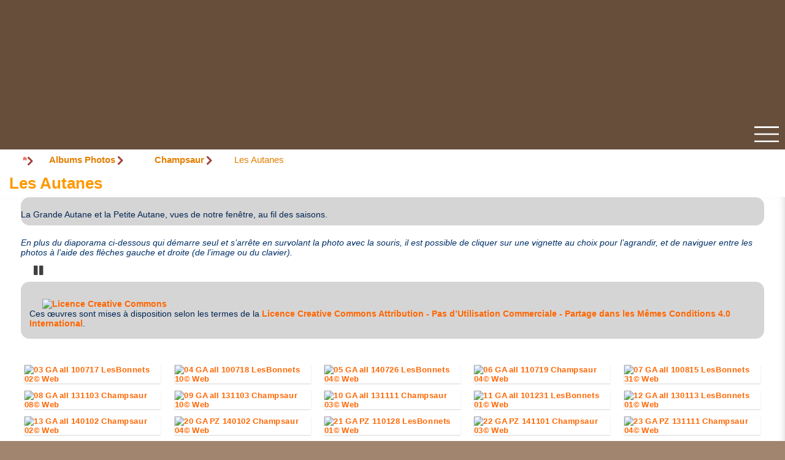

--- FILE ---
content_type: text/html; charset=utf-8
request_url: https://www.lescs.fr/Les-Autanes
body_size: 11348
content:
 
<!DOCTYPE HTML>
<html xmlns="http://www.w3.org/1999/xhtml" lang="fr" xml:lang="fr" dir="ltr" prefix="og: http://ogp.me/ns#">
<head><meta charset="utf-8" />
<title>Les Autanes - Les CS &amp; Khronos</title>
<script type="text/javascript">
document.documentElement.className += ' hasJS';
</script>
<link rel='stylesheet' href='local/cache-css/931829a401b7939c93b0b246846392d2.css?1768900594' type='text/css' /><script>
var mediabox_settings={"auto_detect":true,"ns":"box","tt_img":true,"sel_g":"#documents_portfolio a[type='image\/jpeg'],#documents_portfolio a[type='image\/png'],#documents_portfolio a[type='image\/gif']","sel_c":".mediabox","str_ssStart":"Diaporama","str_ssStop":"Arr\u00eater","str_cur":"{current}\/{total}","str_prev":"Pr\u00e9c\u00e9dent","str_next":"Suivant","str_close":"Fermer","str_loading":"Chargement\u2026","str_petc":"Taper \u2019Echap\u2019 pour fermer","str_dialTitDef":"Boite de dialogue","str_dialTitMed":"Affichage d\u2019un media","splash_url":"","lity":{"skin":"_simple-dark","maxWidth":"90%","maxHeight":"90%","minWidth":"400px","minHeight":"","slideshow_speed":"2500","opacite":"0.9","defaultCaptionState":"expanded"}};
</script>
<!-- insert_head_css -->
<style type="text/css">
/*<![CDATA[*/
#header {
position: relative;
background-image: url("https://www.lescs.fr/local/cache-vignettes/L1080xH200/moton176-ebbcd.jpg?1752138624");
background-repeat: no-repeat;
background-position: top right;
display: block;
width: 100%;
background-size: cover;
padding-top: 15.267175572519%;
}
@media screen and (min-width:1310px) {
#header {
padding-top: 15.267175572519%;
}
}
#headerbackground {
position: absolute;
top: 0;
left: 0;
right: 0;
bottom: 0;
z-index: -1;
}
#header_inner{
position:relative;
margin-top: -15.267175572519%;
min-height: 200px;
}
#header h1 { position:absolute !important; overflow:hidden !important; top:-2000px !important; left:-2000px !important; height:0 !important; width:0 !important; }
/*]]>*/
</style><style type="text/css">
/*<![CDATA[*/
@media only screen and (min-width: 1310px) {
html {
background-color:#51472e;
background-image:url("https://www.lescs.fr/local/cache-vignettes/L1920xH1081/moton138-20518.jpg?1752138626");
background-repeat: no-repeat;
background-attachment: fixed;
background-position: center;
background-size: cover;
}
}
/*]]>*/
</style><script type='text/javascript' src='local/cache-js/39d1c90c56a903b7e1c9790cdcb5359f.js?1768900594'></script>
<!-- insert_head -->
<link rel="alternate" type="application/json+oembed" href="https://www.lescs.fr/oembed.api/?format=json&amp;url=https%3A%2F%2Fwww.lescs.fr%2FLes-Autanes" />
<meta property="og:title" content="Les Autanes" />
<meta property="og:type" content="article" />
<meta property="og:url" content="https://www.lescs.fr/Les-Autanes" />
<meta property="og:site_name" content="Les CS &#38; Khronos" />
<meta property="og:description" content="Voyage en camion aménagé off road" />
<meta property="og:locale" content="fr_FR" />
<meta name="twitter:card" content="summary_large_image" />
<meta name="twitter:url" content="https://www.lescs.fr/Les-Autanes" />
<meta name="twitter:title" content="Les Autanes" />
<meta name="twitter:description" content="Voyage en camion aménagé off road" />
<meta name="viewport" content="width=device-width, initial-scale=1.0" />
<meta name="ICBM" content="44.330445,-1.225561" /><meta name="tdm-reservation" content="1" />
<meta name="description" content="Voyage en camion aménagé off road" />
<meta name="generator" content="SPIP 4.3.9" />
<meta name="robots" content="index,follow" />
<link rel="canonical" href="https://www.lescs.fr/Les-Autanes" />
<meta name="DC.title" content="Les Autanes" />
<meta name="MSSmartTagsPreventParsing" content="TRUE" />
<!-- Lien vers le backend pour navigateurs eclaires -->
<link rel="alternate" type="application/rss+xml" title="Syndiquer tout le site Les CS &#38; Khronos" href="https://www.lescs.fr/spip.php?page=backend" />
<link rel="alternate" type="application/rss+xml" title="Syndiquer cette rubrique : Champsaur" href="https://www.lescs.fr/spip.php?page=backend&amp;id_rubrique=45" />
<link rel="alternate" type="application/rss+xml" title="Syndiquer l’agenda Les CS &#38; Khronos" href="https://www.lescs.fr/spip.php?page=backendagenda" />
<link rel="shortcut icon" type="image/x-icon" href="https://lescs.fr/spip.php?page=favicon.ico" />
</head>
<body class="edito bodysecteur41 bodyrubrique45 bodyrubrique bodyarticle71 bodyarticle">
<div id="container">
<div id="shadow">
<header id="mainheader">
<div class="skip-links"><a class="skip-link" href="Les-Autanes#main">Aller au texte</a><a class="skip-link" href="Les-Autanes#menusite">Aller au menu</a><a href="Les-Autanes#formulaire_recherche" class="skip-link" role="button">Aller à la recherche</a><a class="skip-link" href="Politique-d-accessibilite-du-site">Politique d&#8217;accessibilité du site</a></div>
<a id="les_autanes"></a>
<div id="header">
<div id="headerbackground"></div>
<div id="header_inner">
<div id="mobile-header"><a id="responsive-menu-button-navigation" class="responsive-menu-button" href="#sidr-navigation"><svg class="svg-icon"><use xlink:href="plugins/auto/soyezcreateurs/v6.5.3/images/icones/picto-defs.svg#icon-menu"></use></svg><span>Menu de navigation</span></a>
</div><h1 class="crayon meta-valeur-nom_site "><a href="https://lescs.fr" title="Accueil">Les <span class="caps">CS</span>  &amp; Khronos <sub class="crayon meta-valeur-slogan_site ">Les <span class="caps">CS</span> en voyage avec Khronos</sub></a></h1>
<div class="clearing">&nbsp;</div>
</div><!-- id="header_inner" -->
</div><!-- id="header" --></header>
<div id="maincontent">
<nav id="miettesdepain" aria-label="Fil d'Ariane">
<ul>
<li><a href="https://lescs.fr" title="Revenir &#224; l&#039;Accueil du site"><svg class="svg-icon"><use xlink:href="plugins/auto/soyezcreateurs/v6.5.3/images/icones/picto-defs.svg#icon-home"></use></svg><span class="hide">Accueil</span></a></li>
<li><a href="-Albums-Photos-">Albums Photos</a></li>
<li><a href="-Champsaur-">Champsaur</a></li>
<li>Les Autanes</li>
</ul>
</nav><div id="heading"><div class="cartouche surlignable">
<div class="titrepage"><h1 class="crayon article-titre-71 entry-title"> Les Autanes</h1></div>
</div></div>
<div id="contenu" class="surlignable">
<div id="content"><div class="texte">
<main id="main">
<div id="letexte" class="surlignable">
<div class="crayon article-introduction-71 chapo"><p>La Grande Autane et la Petite Autane, vues de notre fenêtre, au fil des saisons.</p></div>
<div class="crayon article-texte-71 entry-content"><p><em class="spip">En plus du diaporama ci-dessous qui démarre seul et s&#8217;arrête en survolant la photo avec la souris, il est possible de cliquer sur une vignette au choix pour l’agrandir, et de naviguer entre les photos à l’aide des flèches gauche et droite (de l&#8217;image ou du clavier).</em></p>
<div id="demo">
</div>
<script type="text/javascript">
;jQuery(function(){
$("#demo").slick({
infinite: 	true,
slidesToShow: 	1,
slidesToScroll:	1,
centerMode: 	true,
centerPadding: 	'130px',
autoplay: 	true
});
});
</script></div>
<div class="crayon article-ps-71 ps"><p><a rel="license" href="http://creativecommons.org/licenses/by-nc-sa/4.0/"   target="_blank"><img alt="Licence Creative Commons" style='border-width:0' src="local/cache-vignettes/L88xH31/88x31-2f3faa36-23b9a.png?1752141634" width='88' height='31' /></a><br />
Ces œuvres sont mises à disposition selon les termes de la <a rel="license" href="http://creativecommons.org/licenses/by-nc-sa/4.0/" target="_blank">Licence Creative Commons Attribution - Pas d’Utilisation Commerciale - Partage dans les Mêmes Conditions 4.0 International</a>.</p></div>
<div class='ajaxbloc' data-ajax-env='d43k7QVfQbDoer46oNK6Qb+5boh+Wwy86rgyBBPQslPiGNmsMZc0yVDqSApFTsoCtIJvMux9rG/GMSyZ3FQtW6n1dfLDGcz44KWuo52OwrpOpE20T+y1G+Wxg42D3ftqPijbSw2Cb3jCPradQLB2ICsWg1FTHJJOxuA2+bzFb3Hf17pfdnyG9ZBBpKtJ55nESsNCn9mhgshDxGWeNdJwh6MceWwbHxMNWRfWXpHU4r94MXT0l0AdQ2Ny' data-origin="Les-Autanes">
<div class="documents_portfolio">
<a class="mediabox" href="local/cache-vignettes/L1600xH900/03_ga-all_100717_lesbonnets_02_c__web-09171.jpg?1752231693" type="image/jpeg" title="03 GA all 100717 LesBonnets 02&#169; Web" rel="gal"><img src="local/cache-vignettes/L300xH300/7c2e75a79b6fd6b0fab65f82ef2c1b-edca5.jpg?1752231693" width="300" height="300" alt="03 GA all 100717 LesBonnets 02&#169; Web" /></a>
<a class="mediabox" href="local/cache-vignettes/L1600xH899/04_ga-all_100718_lesbonnets_10_c__web-ce5bf.jpg?1752231693" type="image/jpeg" title="04 GA all 100718 LesBonnets 10&#169; Web" rel="gal"><img src="local/cache-vignettes/L300xH300/b688c31e157d3c346338e3c55fa224-1877f.jpg?1752231694" width="300" height="300" alt="04 GA all 100718 LesBonnets 10&#169; Web" /></a>
<a class="mediabox" href="local/cache-vignettes/L1600xH900/05_ga-all_140726_lesbonnets_04_c__web-fedbf.jpg?1752231694" type="image/jpeg" title="05 GA all 140726 LesBonnets 04&#169; Web" rel="gal"><img src="local/cache-vignettes/L300xH300/74f70209db29a609558245e62b66b0-976fc.jpg?1752231694" width="300" height="300" alt="05 GA all 140726 LesBonnets 04&#169; Web" /></a>
<a class="mediabox" href="local/cache-vignettes/L1600xH900/06_ga-all_110719_champsaur_04_c__web-45e3d.jpg?1752231694" type="image/jpeg" title="06 GA all 110719 Champsaur 04&#169; Web" rel="gal"><img src="local/cache-vignettes/L300xH300/bfd713ed6938f35977c1c1bb76c8f5-32923.jpg?1752231694" width="300" height="300" alt="06 GA all 110719 Champsaur 04&#169; Web" /></a>
<a class="mediabox" href="local/cache-vignettes/L1600xH900/07_ga-all_100815_lesbonnets_31_c__web-33956.jpg?1752231694" type="image/jpeg" title="07 GA all 100815 LesBonnets 31&#169; Web" rel="gal"><img src="local/cache-vignettes/L300xH300/c11d2cdd85576add3c2cb9b37b0606-4c190.jpg?1752231695" width="300" height="300" alt="07 GA all 100815 LesBonnets 31&#169; Web" /></a>
<a class="mediabox" href="local/cache-vignettes/L1600xH900/08_ga-all_131103_champsaur_08_c__web-12503.jpg?1752231695" type="image/jpeg" title="08 GA all 131103 Champsaur 08&#169; Web" rel="gal"><img src="local/cache-vignettes/L300xH300/e68f32813d125e7382fcdb8b8bb873-cc9a0.jpg?1752231695" width="300" height="300" alt="08 GA all 131103 Champsaur 08&#169; Web" /></a>
<a class="mediabox" href="local/cache-vignettes/L1600xH900/09_ga-all_131103_champsaur_10_c__web-d8658.jpg?1752231695" type="image/jpeg" title="09 GA all 131103 Champsaur 10&#169; Web" rel="gal"><img src="local/cache-vignettes/L300xH300/edee05e9cb22e689a9e4a7751001f1-c37f5.jpg?1752231695" width="300" height="300" alt="09 GA all 131103 Champsaur 10&#169; Web" /></a>
<a class="mediabox" href="local/cache-vignettes/L1600xH900/10_ga-all_131111_champsaur_03_c__web-57a87.jpg?1752231695" type="image/jpeg" title="10 GA all 131111 Champsaur 03&#169; Web" rel="gal"><img src="local/cache-vignettes/L300xH300/04960455aa346443aba172281d8177-12720.jpg?1752231695" width="300" height="300" alt="10 GA all 131111 Champsaur 03&#169; Web" /></a>
<a class="mediabox" href="local/cache-vignettes/L1600xH900/11_ga-all_101231_lesbonnets_01_c__web-860cb.jpg?1752231695" type="image/jpeg" title="11 GA all 101231 LesBonnets 01&#169; Web" rel="gal"><img src="local/cache-vignettes/L300xH300/f34c7ac941497a9e0f86c8de1b1677-c74aa.jpg?1752231696" width="300" height="300" alt="11 GA all 101231 LesBonnets 01&#169; Web" /></a>
<a class="mediabox" href="local/cache-vignettes/L1600xH900/12_ga-all_130113_lesbonnets_01_c__web-b2ac5.jpg?1752231696" type="image/jpeg" title="12 GA all 130113 LesBonnets 01&#169; Web" rel="gal"><img src="local/cache-vignettes/L300xH300/d8ea2c6551193a009220975269534a-4216b.jpg?1752231696" width="300" height="300" alt="12 GA all 130113 LesBonnets 01&#169; Web" /></a>
<a class="mediabox" href="local/cache-vignettes/L1600xH900/13_ga-all_140102_champsaur_02_c__web-25af9.jpg?1752231696" type="image/jpeg" title="13 GA all 140102 Champsaur 02&#169; Web" rel="gal"><img src="local/cache-vignettes/L300xH300/65e982d3888e835ea4d03d5425ca8d-72fd7.jpg?1752231696" width="300" height="300" alt="13 GA all 140102 Champsaur 02&#169; Web" /></a>
<a class="mediabox" href="local/cache-vignettes/L1600xH900/20_ga-pz_140102_champsaur_04_c__web-1d39a.jpg?1752231696" type="image/jpeg" title="20 GA PZ 140102 Champsaur 04&#169; Web" rel="gal"><img src="local/cache-vignettes/L300xH300/247173d44eb58a8cf2128f96c6f3ce-14980.jpg?1752231696" width="300" height="300" alt="20 GA PZ 140102 Champsaur 04&#169; Web" /></a>
<a class="mediabox" href="local/cache-vignettes/L1600xH900/21_ga-pz_110128_lesbonnets_01_c__web-ea96a.jpg?1752231696" type="image/jpeg" title="21 GA PZ 110128 LesBonnets 01&#169; Web" rel="gal"><img src="local/cache-vignettes/L300xH300/f83876c1610c3477391ea7d9e6ff74-ed1e9.jpg?1752231697" width="300" height="300" alt="21 GA PZ 110128 LesBonnets 01&#169; Web" /></a>
<a class="mediabox" href="local/cache-vignettes/L1600xH899/22_ga-pz_141101_champsaur_03_c__web-8db57.jpg?1752231697" type="image/jpeg" title="22 GA PZ 141101 Champsaur 03&#169; Web" rel="gal"><img src="local/cache-vignettes/L300xH300/a59b53d035d501cf09efffc69b58ce-df416.jpg?1752231697" width="300" height="300" alt="22 GA PZ 141101 Champsaur 03&#169; Web" /></a>
<a class="mediabox" href="local/cache-vignettes/L1600xH900/23_ga-pz_131111_champsaur_04_c__web-3b118.jpg?1752231697" type="image/jpeg" title="23 GA PZ 131111 Champsaur 04&#169; Web" rel="gal"><img src="local/cache-vignettes/L300xH300/0f5fcfdadadb5ec40bfc3f380d7563-88454.jpg?1752231697" width="300" height="300" alt="23 GA PZ 131111 Champsaur 04&#169; Web" /></a>
<a class="mediabox" href="local/cache-vignettes/L1600xH900/25_ga-z_100718_lesbonnets_03_c__web-76a0a.jpg?1752231697" type="image/jpeg" title="25 GA Z 100718 LesBonnets 03&#169; Web" rel="gal"><img src="local/cache-vignettes/L300xH300/70a8c2144522dcfadb36e740d3e52f-13c06.jpg?1752231697" width="300" height="300" alt="25 GA Z 100718 LesBonnets 03&#169; Web" /></a>
<a class="mediabox" href="local/cache-vignettes/L1600xH900/26_ga-z_100717_lesbonnets_07_c__web-23902.jpg?1752231698" type="image/jpeg" title="26 GA Z 100717 LesBonnets 07&#169; Web" rel="gal"><img src="local/cache-vignettes/L300xH300/2faa3869794ccc7a54978ee28c2833-990c4.jpg?1752231698" width="300" height="300" alt="26 GA Z 100717 LesBonnets 07&#169; Web" /></a>
<a class="mediabox" href="local/cache-vignettes/L1600xH900/27_ga-z_100815_lesbonnets_33_c__web-179f2.jpg?1752231698" type="image/jpeg" title="27 GA Z 100815 LesBonnets 33&#169; Web" rel="gal"><img src="local/cache-vignettes/L300xH300/a11ca225a82c14b1dbdef02e03c663-7dc48.jpg?1752231698" width="300" height="300" alt="27 GA Z 100815 LesBonnets 33&#169; Web" /></a>
<a class="mediabox" href="local/cache-vignettes/L1600xH900/28_ga-z_131103_champsaur_03_c__web-7c7d6.jpg?1752231698" type="image/jpeg" title="28 GA Z 131103 Champsaur 03&#169; Web" rel="gal"><img src="local/cache-vignettes/L300xH300/df41f3d4835db5d51db8bb53b3579a-f45fc.jpg?1752231698" width="300" height="300" alt="28 GA Z 131103 Champsaur 03&#169; Web" /></a>
<a class="mediabox" href="local/cache-vignettes/L1600xH900/30_ga-z_100625_lesbonnets_04_c__web-9ad22.jpg?1752231698" type="image/jpeg" title="30 GA Z 100625 LesBonnets 04&#169; Web" rel="gal"><img src="local/cache-vignettes/L300xH300/a5b5fdd84a76bd9830718e518adb56-9fe36.jpg?1752231698" width="300" height="300" alt="30 GA Z 100625 LesBonnets 04&#169; Web" /></a>
<a class="mediabox" href="local/cache-vignettes/L1600xH900/31_ga-z_131103_champsaur_02_c__web-f7510.jpg?1752231698" type="image/jpeg" title="31 GA Z 131103 Champsaur 02&#169; Web" rel="gal"><img src="local/cache-vignettes/L300xH300/c8373a7854e63be02e0f4a5a26ac4c-3d94d.jpg?1752231699" width="300" height="300" alt="31 GA Z 131103 Champsaur 02&#169; Web" /></a>
<a class="mediabox" href="local/cache-vignettes/L1600xH900/32_ga-z_131111_champsaur_05_c__web-08f87.jpg?1752231699" type="image/jpeg" title="32 GA Z 131111 Champsaur 05&#169; Web" rel="gal"><img src="local/cache-vignettes/L300xH300/681c20550bac09436510a586442c64-299f0.jpg?1752231699" width="300" height="300" alt="32 GA Z 131111 Champsaur 05&#169; Web" /></a>
<a class="mediabox" href="local/cache-vignettes/L1600xH900/33_ga-z_110128_lesbonnets_03_c__web-d1f52.jpg?1752231699" type="image/jpeg" title="33 GA Z 110128 LesBonnets 03&#169; Web" rel="gal"><img src="local/cache-vignettes/L300xH300/37f2aab29cebe98fcb27d104683ee8-c6c6d.jpg?1752231699" width="300" height="300" alt="33 GA Z 110128 LesBonnets 03&#169; Web" /></a>
<a class="mediabox" href="local/cache-vignettes/L1600xH900/34_ga-z_140125_lesbonnets_ga-zetan_01_c__web-209b4.jpg?1752231699" type="image/jpeg" title="34 GA Z 140125 LesBonnets GA Zetan 01&#169; Web" rel="gal"><img src="local/cache-vignettes/L300xH300/2e666aaa4cb7cd737e3b8c97f8d561-b3340.jpg?1752231699" width="300" height="300" alt="34 GA Z 140125 LesBonnets GA Zetan 01&#169; Web" /></a>
<a class="mediabox" href="local/cache-vignettes/L1600xH900/51_pa_140614_champsaur_02_c__web-90e1a.jpg?1752231699" type="image/jpeg" title="51 PA 140614 Champsaur 02&#169; Web" rel="gal"><img src="local/cache-vignettes/L300xH300/07e4a1e2e47368bf88f5d82be14817-4e6b9.jpg?1752231700" width="300" height="300" alt="51 PA 140614 Champsaur 02&#169; Web" /></a>
<a class="mediabox" href="local/cache-vignettes/L1600xH900/52_pa_100718_lesbonnets_01_c__web-7f204.jpg?1752231700" type="image/jpeg" title="52 PA 100718 LesBonnets 01&#169; Web" rel="gal"><img src="local/cache-vignettes/L300xH300/9ad26b66e2b030eaf7d4bfd3021fef-c73d6.jpg?1752231700" width="300" height="300" alt="52 PA 100718 LesBonnets 01&#169; Web" /></a>
<a class="mediabox" href="local/cache-vignettes/L1600xH900/53_pa_131013_champsaur_01_c__web-492ad.jpg?1752231700" type="image/jpeg" title="53 PA 131013 Champsaur 01&#169; Web" rel="gal"><img src="local/cache-vignettes/L300xH300/42b14af1b6b2b440cb26978ef76417-e9a6e.jpg?1752231700" width="300" height="300" alt="53 PA 131013 Champsaur 01&#169; Web" /></a>
<a class="mediabox" href="local/cache-vignettes/L1600xH899/54_pa_141101_champsaur_01_c__web-02667.jpg?1752231700" type="image/jpeg" title="54 PA 141101 Champsaur 01&#169; Web" rel="gal"><img src="local/cache-vignettes/L300xH300/f5888e3c2a86f046d7108bcc823b53-b4736.jpg?1752231701" width="300" height="300" alt="54 PA 141101 Champsaur 01&#169; Web" /></a>
<a class="mediabox" href="local/cache-vignettes/L1600xH900/55_pa_131103_champsaur_06_c__web-9a3f9.jpg?1752231701" type="image/jpeg" title="55 PA 131103 Champsaur 06&#169; Web" rel="gal"><img src="local/cache-vignettes/L300xH300/8a6fe444daf1fac10fafa9bfbf5d69-91bae.jpg?1752231701" width="300" height="300" alt="55 PA 131103 Champsaur 06&#169; Web" /></a>
<a class="mediabox" href="local/cache-vignettes/L1600xH900/56_pa_131111_champsaur_02_c__web-7976e.jpg?1752231701" type="image/jpeg" title="56 PA 131111 Champsaur 02&#169; Web" rel="gal"><img src="local/cache-vignettes/L300xH300/b1e3fea20c22387b7aeb765cc688c4-89376.jpg?1752231701" width="300" height="300" alt="56 PA 131111 Champsaur 02&#169; Web" /></a>
<a class="mediabox" href="local/cache-vignettes/L1600xH900/57_pa_140102_champsaur_01_c__web-1604e.jpg?1752231701" type="image/jpeg" title="57 PA 140102 Champsaur 01&#169; Web" rel="gal"><img src="local/cache-vignettes/L300xH300/437343a3c962bece430049cfdeaf77-23063.jpg?1752231701" width="300" height="300" alt="57 PA 140102 Champsaur 01&#169; Web" /></a>
<a class="mediabox" href="local/cache-vignettes/L1600xH900/60_pa_101231_lesbonnets_02_c__web-70b1b.jpg?1752231701" type="image/jpeg" title="60 PA 101231 LesBonnets 02&#169; Web" rel="gal"><img src="local/cache-vignettes/L300xH300/6469029281c8d3f212eb542158c592-26f07.jpg?1752231701" width="300" height="300" alt="60 PA 101231 LesBonnets 02&#169; Web" /></a>
<a class="mediabox" href="local/cache-vignettes/L1600xH899/61_pa_140614_champsaur_01_c__web-428da.jpg?1752231702" type="image/jpeg" title="61 PA 140614 Champsaur 01&#169; Web" rel="gal"><img src="local/cache-vignettes/L300xH300/828318a619e5797a21ecdbaf3d2115-46e7c.jpg?1752231702" width="300" height="300" alt="61 PA 140614 Champsaur 01&#169; Web" /></a>
<a class="mediabox" href="local/cache-vignettes/L1600xH900/63_pa_100717_lesbonnets_03_c__web-aeb3e.jpg?1752231702" type="image/jpeg" title="63 PA 100717 LesBonnets 03&#169; Web" rel="gal"><img src="local/cache-vignettes/L300xH300/7ec764fac4e632b9010ac4a7ec6e6e-6f550.jpg?1752231702" width="300" height="300" alt="63 PA 100717 LesBonnets 03&#169; Web" /></a>
<a class="mediabox" href="local/cache-vignettes/L1600xH900/64_pa_100717_lesbonnets_06_c__web-b3b82.jpg?1752231702" type="image/jpeg" title="64 PA 100717 LesBonnets 06&#169; Web" rel="gal"><img src="local/cache-vignettes/L300xH300/bc9afb6e14efc252a87fc449061eb5-33c4e.jpg?1752231702" width="300" height="300" alt="64 PA 100717 LesBonnets 06&#169; Web" /></a>
<a class="mediabox" href="local/cache-vignettes/L1600xH900/66_pa_140726_lesbonnets_03_c__web-07647.jpg?1752231702" type="image/jpeg" title="66 PA 140726 LesBonnets 03&#169; Web" rel="gal"><img src="local/cache-vignettes/L300xH300/b0cecd615aa0e4d07d6d48779b0801-9f06f.jpg?1752231702" width="300" height="300" alt="66 PA 140726 LesBonnets 03&#169; Web" /></a>
<a class="mediabox" href="local/cache-vignettes/L1600xH900/67_pa_110719_champsaur_06_c__web-d08a1.jpg?1752231702" type="image/jpeg" title="67 PA 110719 Champsaur 06&#169; Web" rel="gal"><img src="local/cache-vignettes/L300xH300/6ac007de1b1f93cfaa3998c0880710-c4510.jpg?1752231702" width="300" height="300" alt="67 PA 110719 Champsaur 06&#169; Web" /></a>
<a class="mediabox" href="local/cache-vignettes/L1600xH900/68_pa_101009_champsaur_06_c__web-677fb.jpg?1752231702" type="image/jpeg" title="68 PA 101009 Champsaur 06&#169; Web" rel="gal"><img src="local/cache-vignettes/L300xH300/baa922b8ccf8463e2b99b8b6a975d7-8f7ab.jpg?1752231703" width="300" height="300" alt="68 PA 101009 Champsaur 06&#169; Web" /></a>
<a class="mediabox" href="local/cache-vignettes/L1600xH900/70_pa-z_131110_champsaur_01_c__web-a1bf6.jpg?1752231703" type="image/jpeg" title="70 PA Z 131110 Champsaur 01&#169; Web" rel="gal"><img src="local/cache-vignettes/L300xH300/a99010fe0b61f5d7cb97b0d9139da9-c3881.jpg?1752231703" width="300" height="300" alt="70 PA Z 131110 Champsaur 01&#169; Web" /></a>
<a class="mediabox" href="local/cache-vignettes/L1600xH900/71_pa-z_131111_champsaur_07_c__web-b4a0e.jpg?1752231703" type="image/jpeg" title="71 PA Z 131111 Champsaur 07&#169; Web" rel="gal"><img src="local/cache-vignettes/L300xH300/0abd65c7b295f89e4afa5f6383dab0-f801e.jpg?1752231703" width="300" height="300" alt="71 PA Z 131111 Champsaur 07&#169; Web" /></a>
<a class="mediabox" href="local/cache-vignettes/L1600xH900/72_pa-z_131227_champsaur_04_c__web-7121c.jpg?1752231703" type="image/jpeg" title="72 PA Z 131227 Champsaur 04&#169; Web" rel="gal"><img src="local/cache-vignettes/L300xH300/035eff6a4794671ee302105f7f9689-bfcd0.jpg?1752231703" width="300" height="300" alt="72 PA Z 131227 Champsaur 04&#169; Web" /></a>
<a class="mediabox" href="local/cache-vignettes/L1600xH900/73_pa-z_110128_lesbonnets_02_c__web-fb7b6.jpg?1752231703" type="image/jpeg" title="73 PA Z 110128 LesBonnets 02&#169; Web" rel="gal"><img src="local/cache-vignettes/L300xH300/42e5d72867ae99a0e81e4a7168776e-3a24e.jpg?1752231703" width="300" height="300" alt="73 PA Z 110128 LesBonnets 02&#169; Web" /></a>
<a class="mediabox" href="local/cache-vignettes/L1600xH899/74_pa-z_100718_lesbonnets_11_c__web-967f8.jpg?1752231703" type="image/jpeg" title="74 PA Z 100718 LesBonnets 11&#169; Web" rel="gal"><img src="local/cache-vignettes/L300xH300/8a34aec23008e1bd20e6f3390b0b0e-85b10.jpg?1752231704" width="300" height="300" alt="74 PA Z 100718 LesBonnets 11&#169; Web" /></a>
<a class="mediabox" href="local/cache-vignettes/L1600xH900/75_pa-z_100529_lesbonnets_05_c__web-90d51.jpg?1752231704" type="image/jpeg" title="75 PA Z 100529 LesBonnets 05&#169; Web" rel="gal"><img src="local/cache-vignettes/L300xH300/bceb2ea375d6492d3dc3966d53b166-4ccd4.jpg?1752231704" width="300" height="300" alt="75 PA Z 100529 LesBonnets 05&#169; Web" /></a>
<a class="mediabox" href="local/cache-vignettes/L1600xH900/76_pa-z_100625_lesbonnets_05_c__web-0b6d4.jpg?1752231704" type="image/jpeg" title="76 PA Z 100625 LesBonnets 05&#169; Web" rel="gal"><img src="local/cache-vignettes/L300xH300/19cd2657c8a83d754a15830680ae09-a8f59.jpg?1752231704" width="300" height="300" alt="76 PA Z 100625 LesBonnets 05&#169; Web" /></a>
<a class="mediabox" href="local/cache-vignettes/L1600xH900/77_pa-z_100718_lesbonnets_05_c__web-e0425.jpg?1752231704" type="image/jpeg" title="77 PA Z 100718 LesBonnets 05&#169; Web" rel="gal"><img src="local/cache-vignettes/L300xH300/15d0aff5346384b41bc1537f15b4a8-aeb87.jpg?1752231704" width="300" height="300" alt="77 PA Z 100718 LesBonnets 05&#169; Web" /></a>
<a class="mediabox" href="local/cache-vignettes/L1600xH900/78_pa-z_131103_champsaur_07_c__web-dae88.jpg?1752231704" type="image/jpeg" title="78 PA Z 131103 Champsaur 07&#169; Web" rel="gal"><img src="local/cache-vignettes/L300xH300/f6e54fc142d26893e98e4bd82b0ef5-e2a00.jpg?1752231705" width="300" height="300" alt="78 PA Z 131103 Champsaur 07&#169; Web" /></a>
<a class="mediabox" href="local/cache-vignettes/L1600xH900/79_pa-z_131103_champsaur_09_c__web-081b7.jpg?1752231705" type="image/jpeg" title="79 PA Z 131103 Champsaur 09&#169; Web" rel="gal"><img src="local/cache-vignettes/L300xH300/cf434fed6c3da9df45a8c465af1a7d-52228.jpg?1752231705" width="300" height="300" alt="79 PA Z 131103 Champsaur 09&#169; Web" /></a>
<a class="mediabox" href="local/cache-vignettes/L1600xH900/80_pa-z_131111_champsaur_08_c__web-eea18.jpg?1752231705" type="image/jpeg" title="80 PA Z 131111 Champsaur 08&#169; Web" rel="gal"><img src="local/cache-vignettes/L300xH300/a3315f13985f2132b54f220fefb786-cd44b.jpg?1752231705" width="300" height="300" alt="80 PA Z 131111 Champsaur 08&#169; Web" /></a>
<a class="mediabox" href="local/cache-vignettes/L1600xH900/81_pa-z_131111_champsaur_09_c__web-7799e.jpg?1752231705" type="image/jpeg" title="81 PA Z 131111 Champsaur 09&#169; Web" rel="gal"><img src="local/cache-vignettes/L300xH300/e9056523ead495754ef2632b93454a-05754.jpg?1752231705" width="300" height="300" alt="81 PA Z 131111 Champsaur 09&#169; Web" /></a>
<a class="mediabox" href="local/cache-vignettes/L1600xH900/82_pa-z_140102_champsaur_05_c__web-f7b5a.jpg?1752231705" type="image/jpeg" title="82 PA Z 140102 Champsaur 05&#169; Web" rel="gal"><img src="local/cache-vignettes/L300xH300/c7bf6c1cc53f589b235931dfaa7e6c-f64b7.jpg?1752231705" width="300" height="300" alt="82 PA Z 140102 Champsaur 05&#169; Web" /></a>
<a class="mediabox" href="local/cache-vignettes/L1600xH900/83_pa-z_140125_lesroranches_46_c__web-6cc91.jpg?1752231705" type="image/jpeg" title="83 PA Z 140125 LesRoranches 46&#169; Web" rel="gal"><img src="local/cache-vignettes/L300xH300/c1b73d841d0f57273c16301ede96c6-aefc3.jpg?1752231706" width="300" height="300" alt="83 PA Z 140125 LesRoranches 46&#169; Web" /></a>
<a class="mediabox" href="local/cache-vignettes/L1200xH900/00_090208_champsaur_02_c__web-9d541.jpg?1752231706" type="image/jpeg" title="00 090208 Champsaur 02&#169; Web" rel="gal"><img src="local/cache-vignettes/L300xH300/c13f65239dcd1032a1c36acfc129d0-22d3c.jpg?1752231706" width="300" height="300" alt="00 090208 Champsaur 02&#169; Web" /></a>
<a class="mediabox" href="local/cache-vignettes/L1600xH900/00_autanes_101009_champsaur_01_c__web-d4141.jpg?1752231706" type="image/jpeg" title="00 Autanes 101009 Champsaur 01&#169; Web" rel="gal"><img src="local/cache-vignettes/L300xH300/d1626ebcc2e74a3e07cecbdc6259dd-31bca.jpg?1752231706" width="300" height="300" alt="00 Autanes 101009 Champsaur 01&#169; Web" /></a>
<a class="mediabox" href="local/cache-vignettes/L1600xH900/00_autanes_131111_champsaur_01_c__web-3c426.jpg?1752231706" type="image/jpeg" title="00 Autanes 131111 Champsaur 01&#169; Web" rel="gal"><img src="local/cache-vignettes/L300xH300/2d3b8f72c7317ed9d455c747287b7b-953e3.jpg?1752231706" width="300" height="300" alt="00 Autanes 131111 Champsaur 01&#169; Web" /></a>
<a class="mediabox" href="local/cache-vignettes/L1600xH900/00_autanes_131111_champsaur_02_c__web-f7d4a.jpg?1752231706" type="image/jpeg" title="00 Autanes 131111 Champsaur 02&#169; Web" rel="gal"><img src="local/cache-vignettes/L300xH300/8ac039a58bbdfaa9afe7eecc8b3515-0f0cb.jpg?1752231706" width="300" height="300" alt="00 Autanes 131111 Champsaur 02&#169; Web" /></a>
</div>
</div><!--ajaxbloc-->
<!-- Forums -->
</div><!-- Fin de #LeTexte -->
</main>
</div><!-- Fin de .texte -->
<!-- Signatures petition -->
</div><!-- id="contenu" -->
</div><!-- id="content" -->
<nav aria-label="Menu de la section" id="navigation">
<div id="menu" class="navstuff">     <div class="espaceavant">
<ul>
<li id="menu_lien_accueil"><a id="menusite" href="./" title="Revenir à l’Accueil du site">Accueil</a></li>
</ul>
</div>
<div class="espaceavant">
<ul class="menuul45">
<li class="menuli24"><a href="-au-fil-des-jours-" class="menua24" > <span>Au fil des jours</span></a></li>
<li class="menuli9"><a href="-le-gout-du-voyage-" class="menua9" > <span>Le Gout du Voyage</span></a> <ul>
<li><a href="Le-Projet" class="menuarticles"><span>Le Projet</span></a></li>
<li><a href="Prendre-le-temps" class="menuarticles"><span>Prendre le temps</span></a></li>
<li><a href="Khronos" class="menuarticles"><span>Khronos</span></a></li>
<li><a href="Le-premier-pas" class="menuarticles"><span>Le premier pas</span></a></li>
</ul></li>
<li class="menuli10"><a href="-qui-sommes-nous-" class="menua10" > <span>Qui sommes nous&nbsp;?</span></a> <ul>
<li><a href="K-ro" class="menuarticles"><span>K&#8217;ro</span></a></li>
<li><a href="Christian" class="menuarticles"><span>Christian</span></a></li>
</ul></li>
<li class="menuli12 smenu"><a href="-le-vehicule-" class="menua12" > <span>Le Véhicule</span></a><ul class="menuul12">
<li><a href="Le-permis-C-13" class="menua13" > <span>Le permis C</span></a></li>
<li><a href="-le-porteur-" class="menua14" > <span>Le porteur</span></a> <ul>
<li><a href="Presentation" class="menuarticles"><span>Présentation</span></a></li>
<li><a href="Echappement" class="menuarticles"><span>Echappement</span></a></li>
<li><a href="Passage-cabine" class="menuarticles"><span>Passage cabine</span></a></li>
</ul></li>
<li><a href="-le-faux-chassis-" class="menua15" > <span>Le faux châssis</span></a> <ul>
<li><a href="Conception" class="menuarticles"><span>Conception</span></a></li>
<li><a href="Realisation" class="menuarticles"><span>Réalisation</span></a></li>
</ul></li>
<li><a href="-la-cellule-" class="menua16" > <span>La cellule</span></a> <ul>
<li><a href="Les-murs" class="menuarticles"><span>Les murs</span></a></li>
<li><a href="Nouveau-look" class="menuarticles"><span>Nouveau look</span></a></li>
<li><a href="L-amenagement" class="menuarticles"><span>L&#8217;aménagement</span></a></li>
<li><a href="L-interieur" class="menuarticles"><span>L&#8217;intérieur</span></a></li>
<li><a href="Cote-Technique-et-Pratique" class="menuarticles"><span>Côté Technique et Pratique.</span></a></li>
</ul></li>
<li><a href="Amenagements-Exterieurs" class="menua17" > <span>Les accessoires</span></a></li>
<li><a href="L-immatriculation-25" class="menua18" > <span>L&#8217;immatriculation</span></a></li>
<li><a href="Technique-TGM" class="menua40" > <span>Technique <span class="caps">TGM</span></span></a></li>
</ul>
</li>
<li class="menuli19 smenu"><a href="-carnets-de-voyage-" class="menua19"  title="Le nombre de voyages augmentant, nous avons choisi de les regrouper par continent."> <span>Carnets de voyage</span></a><ul class="menuul19">
<li class="smenu"><a href="-France-82-" class="menua82"  title="Des images des premiers pas de Khronos."> <span>France</span></a><ul class="menuul82">
<li><a href="-convoyages-" class="menua22"  title="Ici nous retrouvons tous les trajets que nous avons faits avec Khronos du garage o&#249; nous l&#039;avons achet&#233; &#224; la r&#233;ception une fois l&#039;am&#233;nagement de la cellule termin&#233;e."> <span>Convoyages</span></a></li>
<li><a href="-mini-trips-" class="menua21"  title="En 2015, nous avons fait quelques petites escapades avec Khronos&#8230;"> <span>Mini Trips</span></a></li>
</ul>
</li>
<li class="smenu"><a href="-Europe-carnets-" class="menua80"  title="Rien que sur le continent europ&#233;en, il y a d&#233;j&#224; plein de beaux paysages et belles personnes &#224; d&#233;couvrir."> <span>Europe</span></a><ul class="menuul80">
<li><a href="Islande-2016-26" class="menua32"  title="L&#039;&#233;t&#233; 2016 nous sommes all&#233;s en Islande pour notre premier grand voyage avec Khronos."> <span>Islande 2016</span></a></li>
<li><a href="Georgie" class="menua51"  title="Nous sommes tomb&#233;s sous le charme de la G&#233;orgie, ce qui lui vaut une rubrique sp&#233;ciale&#8230;"> <span>Géorgie</span></a></li>
<li><a href="Vers-le-Caucase-2021" class="menua65"  title="L&#039;&#233;t&#233; 2021 nous avons pass&#233; une dizaine de jours en Italie, environ 3 semaines en Gr&#232;ce et plus d&#039;un mois en Turquie"> <span>Grèce &amp; Turquie 2021</span></a></li>
<li><a href="Caucase-2022" class="menua72"  title="L&#039;&#233;t&#233; 2022, nous sommes all&#233;s jusqu&#039;en Arm&#233;nie et en G&#233;orgie, en passant par la Gr&#232;ce et la Turquie"> <span>Caucase 2022</span></a></li>
<li><a href="Espagne-2023" class="menua78"  title="Du 6 au 22 Mai 2023, nous avons fait une petite escapade jusqu&#039;en Andalousie."> <span>Espagne 2023</span></a></li>
</ul>
</li>
<li class="smenu"><a href="-Afrique-Carnets-" class="menua81"  title="Pour le moment uniquement des voyages vers le nord de l&#039;Afrique. Mais Khronos esp&#232;re bien aller plus loin bient&#244;t !"> <span>Afrique</span></a><ul class="menuul81">
<li><a href="Maroc" class="menua33"  title="Fin 2015, Khronos foule les pistes pour la premi&#232;re fois au Maroc."> <span>Maroc 2016</span></a></li>
<li><a href="Sahara-2023" class="menua79"  title="Apr&#232;s quelques p&#233;rip&#233;ties, la destination pour 2023 sera le sud de l&#039;Alg&#233;rie en passant par la Tunisie."> <span>Algérie 2023</span></a></li>
<li><a href="Mauritanie-2025" class="menua96"  title="Cet automne 2025, nous partons vers la Mauritanie en passant par l&#039;Espagne et le Maroc."> <span>Mauritanie 2025</span></a></li>
<li><a href="Partage-experience-Afrique" class="menua97"  title="Vous trouverez ici en quelques mots des infos sur des lieux que nous avons aim&#233;&#8230; ou pas"> <span>Partage d&#8217;expérience</span></a></li>
</ul>
</li>
<li class="smenu"><a href="-Asie-83-" class="menua83"  title="Vaste continent que l&#039;Asie, que nous avons &#224; peine explor&#233; mais beaucoup aim&#233; pour ce que nous en avons vu."> <span>Asie</span></a><ul class="menuul83">
<li><a href="Mongolie-2018" class="menua34"  title="La MONGOLIE&#8230; Un vieux r&#234;ve devenu r&#233;alit&#233; au cours de l&#039;&#233;t&#233; 2018."> <span>Mongolie 2018</span></a></li>
<li><a href="Asie-Centrale-2019" class="menua38"  title="Au cours de l&#039;&#233;t&#233; 2019, nous avons d&#233;couvert l&#039;Asie Centrale."> <span>Stans 2019</span></a></li>
<li><a href="Asie-Centrale-2024" class="menua87"  title="Nous avions tellement aim&#233; en 2019, nous y retournons en 2024."> <span>Stans 2024</span></a></li>
</ul>
</li>
</ul>
</li>
<li class="menuli26 smenu"><a href="-videos-de-voyage-" class="menua26" > <span>Vidéos</span></a><ul class="menuul26">
<li><a href="Champsaur-videos" class="menua63"  title="Des vid&#233;os prises dans notre belle vall&#233;e du Champsaur."> <span>Champsaur</span></a></li>
<li><a href="-Europe-Videos-" class="menua54"  title="De chez nous au Caucase, avec un d&#233;tour par l&#039;Islande !"> <span>Europe</span></a> <ul>
<li><a href="France-Videos" class="menuarticles"><span>France</span></a></li>
<li><a href="Espagne-videos" class="menuarticles"><span>Espagne</span></a></li>
<li><a href="4053-Italie" class="menuarticles"><span>Italie</span></a></li>
<li><a href="Islande-2016-videos" class="menuarticles"><span>Islande</span></a></li>
<li><a href="Turquie-videos" class="menuarticles"><span>Turquie</span></a></li>
<li><a href="Armenie-videos" class="menuarticles"><span>Arménie</span></a></li>
<li><a href="Georgie-videos" class="menuarticles"><span>Géorgie</span></a></li>
</ul></li>
<li><a href="-Afrique-videos-" class="menua55"  title="Ici des vid&#233;os pour le moment uniquement du nord de l&#039;Afrique, mais nous esp&#233;rons bient&#244;t plus !"> <span>Afrique</span></a> <ul>
<li><a href="Maroc-videos" class="menuarticles"><span>Maroc</span></a></li>
<li><a href="Algerie-Video" class="menuarticles"><span>Algérie - Tunisie</span></a></li>
<li><a href="Mauritanie-Video" class="menuarticles"><span>Mauritanie</span></a></li>
</ul></li>
<li><a href="-Asie-videos-" class="menua56"  title="Ici des vid&#233;os de Russie, Mongolie et des pays d&#039;Asie centrale."> <span>Asie</span></a> <ul>
<li><a href="Russie-videos" class="menuarticles"><span>Russie</span></a></li>
<li><a href="Mongolie-videos" class="menuarticles"><span>Mongolie</span></a></li>
<li><a href="Kazakhstan-videos" class="menuarticles"><span>Kazakhstan</span></a></li>
<li><a href="Ouzbekistan-videos" class="menuarticles"><span>Ouzbékistan</span></a></li>
<li><a href="Tadjikistan-videos" class="menuarticles"><span>Tadjikistan</span></a></li>
<li><a href="Kirghizstan-videos" class="menuarticles"><span>Kirghizstan</span></a></li>
</ul></li>
<li><a href="Fonds-marins-videos" class="menua64"  title="Quelques vid&#233;os de nos plong&#233;es ici et ailleurs !"> <span>Fonds marins</span></a></li>
<li><a href="Route-du-silence" class="menua85" > <span>Moto</span></a></li>
</ul>
</li>
<li class="menuli41 smenu"><a href="-Albums-Photos-" class="menua41" > <span>Albums Photos</span></a><ul class="menuul41">
<li class="smenu encours"><strong>  <a href="-Champsaur-" class="menua45" > <span>Champsaur</span></a></strong> <ul>
<li><strong><a href="Les-Autanes" class="menuarticles"><span>Les Autanes</span></a></strong></li>
<li><a href="La-Faune" class="menuarticles"><span>La Faune</span></a></li>
<li><a href="La-Flore" class="menuarticles"><span>La Flore</span></a></li>
<li><a href="Notre-contribution" class="menuarticles"><span>Printemps 2020</span></a></li>
</ul><ul class="menuul45">
<li><a href="-L-hiver-" class="menua62"  title="Des photos de notre belle vall&#233;e du Champsaur en hiver"> <span>L&#8217;hiver</span></a> <ul>
<li><a href="decembre-2020" class="menuarticles"><span>12/2020</span></a></li>
<li><a href="janvier-2021" class="menuarticles"><span>01/2021</span></a></li>
<li><a href="02-2021" class="menuarticles"><span>02/2021</span></a></li>
</ul></li>
</ul>
</li>
<li><a href="-Europe-" class="menua46" > <span>Europe</span></a> <ul>
<li><a href="Belgique" class="menuarticles"><span>Belgique 2015</span></a></li>
<li><a href="Islande-photos" class="menuarticles"><span>Islande 2016</span></a></li>
<li><a href="Georgie-2018-Photos" class="menuarticles"><span>Géorgie 2018</span></a></li>
</ul></li>
<li><a href="-Afrique-" class="menua47" > <span>Afrique</span></a> <ul>
<li><a href="Tchad-2004" class="menuarticles"><span>Tchad 2004</span></a></li>
<li><a href="Maroc-2006" class="menuarticles"><span>Maroc 2006</span></a></li>
<li><a href="Tanzanie-2007" class="menuarticles"><span>Tanzanie 2007</span></a></li>
<li><a href="Maroc-2014-photos" class="menuarticles"><span>Maroc 2014</span></a></li>
<li><a href="Maroc-2016-Photos" class="menuarticles"><span>Maroc 2016</span></a></li>
</ul></li>
<li><a href="-Asie-" class="menua48" > <span>Asie</span></a> <ul>
<li><a href="Chaddar-2000" class="menuarticles"><span>Chaddar 2000</span></a></li>
<li><a href="Mongolie-2018-photos" class="menuarticles"><span>Mongolie 2018</span></a></li>
<li><a href="Naadam-2018" class="menuarticles"><span>Naadam 2018</span></a></li>
<li><a href="Faune-de-Mongolie" class="menuarticles"><span>Faune de Mongolie</span></a></li>
<li><a href="Manghistaw-2019" class="menuarticles"><span>Manghistaw 2019</span></a></li>
<li><a href="Tadjikistan-2019" class="menuarticles"><span>Tadjikistan 2019</span></a></li>
</ul></li>
<li><a href="-Amerique-du-Sud-" class="menua49" > <span>Amérique du Sud</span></a> <ul>
<li><a href="Patagonie-2004" class="menuarticles"><span>Patagonie 2004</span></a></li>
<li><a href="Altiplano-2008" class="menuarticles"><span>Altiplano 2008</span></a></li>
</ul></li>
<li class="smenu"><a href="-Fonds-marins-" class="menua50" > <span>Fonds marins</span></a><ul class="menuul50">
<li><a href="-Guadeloupe-Photos-" class="menua74"  title=" En 2010 nous avons pass&#233; notre niveau 1 en Guadeloupe. Depuis, nous y retournons presque tous les ans une quinzaine de jours. Nous avons pass&#233; nos niveaux 2 et 3 au club des Ilets, et surtout rencontr&#233; des plongeurs devenus amis avec qui nous prenons plaisir &#224; plonger tous les ans&#8230;"> <span>Guadeloupe</span></a></li>
<li><a href="Australie-2011" class="menua75"  title="Nous avons eu la chance de plonger en Australie sur la grande barri&#232;re de corail en 2011 et 2012."> <span>Australie</span></a></li>
<li><a href="-Mediterrannee-" class="menua73"  title="Nous avons peu plong&#233; en m&#233;diterran&#233;e, mais avons quand m&#234;me quelques bons souvenirs !"> <span>Méditerrannée</span></a></li>
</ul>
</li>
</ul>
</li>
<li class="menuli53"><a href="clins-d-oeil" class="menua53" > <span>Clins d&#8217;œil</span></a></li>
<li class="menuli23"><a href="Liens-utiles-28" class="menua23"  title="Liens vers des sites qui nous ont &#233;t&#233; utiles."> <span>Liens utiles</span></a></li>
<li class="menuli28"><a href="Liste-de-diffusion-48" class="menua28" > <span>Liste de diffusion</span></a></li>
</ul>
</div>
<div class="espaceavant">
<ul>
<li><a href="_Cricri_" title="Prenez contact avec nous"> Contact</a></li>
</ul>
</div>
</div><!-- id="menu" -->
<div class="espaceavant">
<ul><li class="menu_lien_plan"><a href="spip.php?page=plan" title="Tout le site sur une page">Plan du site Web</a></li></ul>
</div>
</nav><!-- id="navigation" -->
<aside aria-label="Navigation secondaire" id="extra" class="navStuff">
<div class="rightmenu">
</div><!-- class="rightmenu"-->
</aside><!-- id="extra" --></div><!-- id="maincontent" -->
<footer aria-label="Pied de page" id="footer"><div class="clearbottom clearfix">
<div id="footer_inner">
<div class="row text-center">
<div class="flexbox-wrap-space-around">
</div>
</div>
<div id="footerbas">
<div id="copymentions"><abbr lang="en" title="Copyright">&copy;</abbr> 
2013-2026
, Les CS  &amp; Khronos<span class="navstuff">&nbsp;<span class="texte-triadeC">•</span> <a href="Mentions-legales">Mentions légales</a></span></div>
<div id="droitsauteurs" class="navstuff">&nbsp;<span class="texte-triadeC">•</span> </div>
<div id="w3cgohome" class="navstuff"><span class="crayon meta-valeur-soyezcreateurs__realisation ">Réalisation : <a href="https://www.lescs.fr/" title="Visiter le site du cr&#233;ateur de ce squelette">Les <span class="caps">CS</span>  Khronos</a>
</span>&nbsp;<span class="texte-triadeC">•</span> Squelette <a href='https://www.pyrat.net/' title='Visiter le site du créateur de ce squelette'>SoyezCréateurs</a> propulsé par <a href='https://www.spip.net/' title='Visiter le site de SPIP, logiciel de gestion de contenu web en licence libre GPL'>SPIP</a>&nbsp;<span class="texte-triadeC">•</span> Déclaration CNIL nº </div></div>
<div id="datemajsitefooter"><span>Dernière mise à jour du site : mardi 20 janvier 2026 <a href="https://www.lescs.fr/?page=backend" title="Syndiquer tout le site"><img class="spip_logos" src="local/cache-vignettes/L39xH16/rss-28899.svg" width="39" height="16" alt="Flux RSS du site" /></a></span></div></div><!-- id="footer_inner" -->
</div><!-- id="footer" -->
</footer>
</div><!-- id="shadow" -->
</div><!-- id="container" --><a class="retourtop triadeA" href="Les-Autanes#les_autanes" title="Revenir en haut" aria-label="Revenir en haut"><svg class="svg-icon"><use xlink:href="plugins/auto/soyezcreateurs/v6.5.3/images/icones/picto-defs.svg#icon-chevron-thin-up"></use></svg><span class="hide">Revenir en haut</span></a>
<script src="local/cache-js/jsdyn-javascripts_js-1198fe5f.js?1768900594" type="text/javascript"></script>
<script src="plugins/auto/sidr/v1.6.0/javascript/jquery.sidr.js?1736093952" type="text/javascript"></script>
<script type="text/javascript">/* <![CDATA[ */
jQuery(document).ready(function() {
if (jQuery('#responsive-menu-button').length > 0) {
jQuery("#responsive-menu-button").sidr({
name: "sidr-main",
source: "#menuhaut"
});
}
if (jQuery('#responsive-menu-button-navigation').length > 0) {
jQuery("#responsive-menu-button-navigation").sidr({
name: "sidr-navigation",
source: "#menu",
side: "right"
});
}
// Nécessaire pour IE11 (cf https://stackoverflow.com/questions/57725326/javascript-onload-not-firing-in-ie11)
if (!!window.MSInputMethodContext && !!document.documentMode) {
jQuery(window).trigger('load');
}
});
/* ]]> */</script>
</body>
</html>